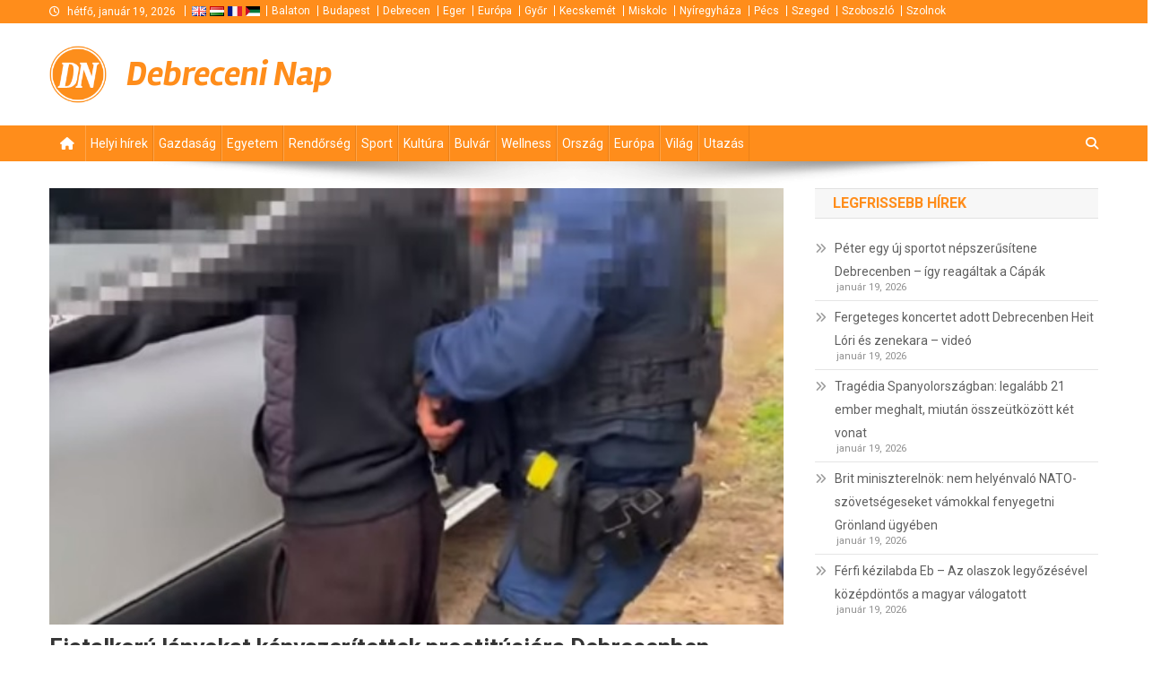

--- FILE ---
content_type: text/html; charset=UTF-8
request_url: https://debreceninap.hu/rendorseg/2023/10/02/fiatalkoru-lanyokat-kenyszeritettek-prostituciora-debrecenben-video/
body_size: 14286
content:
<!doctype html>
<html lang="hu">
<head>
<meta charset="UTF-8">
<meta name="viewport" content="width=device-width, initial-scale=1">
<link rel="profile" href="http://gmpg.org/xfn/11">

<meta name='robots' content='index, follow, max-image-preview:large, max-snippet:-1, max-video-preview:-1' />

	<!-- This site is optimized with the Yoast SEO plugin v25.2 - https://yoast.com/wordpress/plugins/seo/ -->
	<title>Fiatalkorú lányokat kényszerítettek prostitúcióra Debrecenben - videó</title>
	<link rel="canonical" href="https://debreceninap.hu/rendorseg/2023/10/02/fiatalkoru-lanyokat-kenyszeritettek-prostituciora-debrecenben-video/" />
	<meta property="og:locale" content="hu_HU" />
	<meta property="og:type" content="article" />
	<meta property="og:title" content="Fiatalkorú lányokat kényszerítettek prostitúcióra Debrecenben - videó" />
	<meta property="og:description" content="A hajdú-bihari rendőröknek olyan információ jutott a tudomására, hogy két fiatalkorú lányt prostitúcióra kényszerítenek Debrecenben. A nyomozók azonnal az ügy felderítésébe kezdtek és részletes adatgyűjtést végeztek, továbbá számos tanút is meghallgattak. A kapott információ beigazolódni látszott, egy 20 éves fiatal férfi, valamint két 19 éves társa került a látókörükbe. A nyomozás adatai szerint a lányokat [&hellip;]" />
	<meta property="og:url" content="https://debreceninap.hu/rendorseg/2023/10/02/fiatalkoru-lanyokat-kenyszeritettek-prostituciora-debrecenben-video/" />
	<meta property="og:site_name" content="Debreceni Nap" />
	<meta property="article:publisher" content="https://www.facebook.com/profile.php?id=100007307568179" />
	<meta property="article:published_time" content="2023-10-02T11:34:11+00:00" />
	<meta property="og:image" content="https://debreceninap.hu/media/36/82/38/1r4.jpg" />
	<meta property="og:image:width" content="606" />
	<meta property="og:image:height" content="360" />
	<meta property="og:image:type" content="image/jpeg" />
	<meta name="author" content="Szabolcs Szilágyi" />
	<meta name="twitter:card" content="summary_large_image" />
	<meta name="twitter:label1" content="Written by" />
	<meta name="twitter:data1" content="Szabolcs Szilágyi" />
	<meta name="twitter:label2" content="Est. reading time" />
	<meta name="twitter:data2" content="2 minutes" />
	<script type="application/ld+json" class="yoast-schema-graph">{"@context":"https://schema.org","@graph":[{"@type":"Article","@id":"https://debreceninap.hu/rendorseg/2023/10/02/fiatalkoru-lanyokat-kenyszeritettek-prostituciora-debrecenben-video/#article","isPartOf":{"@id":"https://debreceninap.hu/rendorseg/2023/10/02/fiatalkoru-lanyokat-kenyszeritettek-prostituciora-debrecenben-video/"},"author":{"name":"Szabolcs Szilágyi","@id":"https://www.kecskemetinap.hu/#/schema/person/c22f3859d1530e89e7db767e1a7d0140"},"headline":"Fiatalkorú lányokat kényszerítettek prostitúcióra Debrecenben &#8211; videó","datePublished":"2023-10-02T11:34:11+00:00","mainEntityOfPage":{"@id":"https://debreceninap.hu/rendorseg/2023/10/02/fiatalkoru-lanyokat-kenyszeritettek-prostituciora-debrecenben-video/"},"wordCount":351,"commentCount":0,"publisher":{"@id":"https://www.kecskemetinap.hu/#organization"},"image":{"@id":"https://debreceninap.hu/rendorseg/2023/10/02/fiatalkoru-lanyokat-kenyszeritettek-prostituciora-debrecenben-video/#primaryimage"},"thumbnailUrl":"https://debreceninap.hu/media/36/82/38/1r4.jpg","articleSection":["Rendőrség"],"inLanguage":"hu","potentialAction":[{"@type":"CommentAction","name":"Comment","target":["https://debreceninap.hu/rendorseg/2023/10/02/fiatalkoru-lanyokat-kenyszeritettek-prostituciora-debrecenben-video/#respond"]}]},{"@type":"WebPage","@id":"https://debreceninap.hu/rendorseg/2023/10/02/fiatalkoru-lanyokat-kenyszeritettek-prostituciora-debrecenben-video/","url":"https://debreceninap.hu/rendorseg/2023/10/02/fiatalkoru-lanyokat-kenyszeritettek-prostituciora-debrecenben-video/","name":"Fiatalkorú lányokat kényszerítettek prostitúcióra Debrecenben - videó","isPartOf":{"@id":"https://www.kecskemetinap.hu/#website"},"primaryImageOfPage":{"@id":"https://debreceninap.hu/rendorseg/2023/10/02/fiatalkoru-lanyokat-kenyszeritettek-prostituciora-debrecenben-video/#primaryimage"},"image":{"@id":"https://debreceninap.hu/rendorseg/2023/10/02/fiatalkoru-lanyokat-kenyszeritettek-prostituciora-debrecenben-video/#primaryimage"},"thumbnailUrl":"https://debreceninap.hu/media/36/82/38/1r4.jpg","datePublished":"2023-10-02T11:34:11+00:00","inLanguage":"hu","potentialAction":[{"@type":"ReadAction","target":["https://debreceninap.hu/rendorseg/2023/10/02/fiatalkoru-lanyokat-kenyszeritettek-prostituciora-debrecenben-video/"]}]},{"@type":"ImageObject","inLanguage":"hu","@id":"https://debreceninap.hu/rendorseg/2023/10/02/fiatalkoru-lanyokat-kenyszeritettek-prostituciora-debrecenben-video/#primaryimage","url":"https://debreceninap.hu/media/36/82/38/1r4.jpg","contentUrl":"https://debreceninap.hu/media/36/82/38/1r4.jpg","width":606,"height":360},{"@type":"WebSite","@id":"https://www.kecskemetinap.hu/#website","url":"https://www.kecskemetinap.hu/","name":"Debreceni Nap","description":"Debreceni és hajdú-bihari hírek, történések. Albérletek, kiadó és eladó házak, lakások.","publisher":{"@id":"https://www.kecskemetinap.hu/#organization"},"potentialAction":[{"@type":"SearchAction","target":{"@type":"EntryPoint","urlTemplate":"https://www.kecskemetinap.hu/?s={search_term_string}"},"query-input":{"@type":"PropertyValueSpecification","valueRequired":true,"valueName":"search_term_string"}}],"inLanguage":"hu"},{"@type":"Organization","@id":"https://www.kecskemetinap.hu/#organization","name":"Debreceni Nap","url":"https://www.kecskemetinap.hu/","logo":{"@type":"ImageObject","inLanguage":"hu","@id":"https://www.kecskemetinap.hu/#/schema/logo/image/","url":"https://debreceninap.hu/media/logo-debrecen-hu.png","contentUrl":"https://debreceninap.hu/media/logo-debrecen-hu.png","width":106,"height":106,"caption":"Debreceni Nap"},"image":{"@id":"https://www.kecskemetinap.hu/#/schema/logo/image/"},"sameAs":["https://www.facebook.com/profile.php?id=100007307568179"]},{"@type":"Person","@id":"https://www.kecskemetinap.hu/#/schema/person/c22f3859d1530e89e7db767e1a7d0140","name":"Szabolcs Szilágyi","image":{"@type":"ImageObject","inLanguage":"hu","@id":"https://www.kecskemetinap.hu/#/schema/person/image/","url":"https://secure.gravatar.com/avatar/cb51f74f73883901a4aac617841fcab5?s=96&d=mm&r=g","contentUrl":"https://secure.gravatar.com/avatar/cb51f74f73883901a4aac617841fcab5?s=96&d=mm&r=g","caption":"Szabolcs Szilágyi"}}]}</script>
	<!-- / Yoast SEO plugin. -->


<link rel='dns-prefetch' href='//maps.googleapis.com' />
<link rel='dns-prefetch' href='//fonts.googleapis.com' />
<link rel="alternate" type="application/rss+xml" title="Debreceni Nap &raquo; hírcsatorna" href="https://debreceninap.hu/feed/" />
<link rel="alternate" type="application/rss+xml" title="Debreceni Nap &raquo; hozzászólás hírcsatorna" href="https://debreceninap.hu/comments/feed/" />
<link rel="alternate" type="application/rss+xml" title="Debreceni Nap &raquo; Fiatalkorú lányokat kényszerítettek prostitúcióra Debrecenben &#8211; videó hozzászólás hírcsatorna" href="https://debreceninap.hu/rendorseg/2023/10/02/fiatalkoru-lanyokat-kenyszeritettek-prostituciora-debrecenben-video/feed/" />
<script type="text/javascript">
/* <![CDATA[ */
window._wpemojiSettings = {"baseUrl":"https:\/\/s.w.org\/images\/core\/emoji\/15.0.3\/72x72\/","ext":".png","svgUrl":"https:\/\/s.w.org\/images\/core\/emoji\/15.0.3\/svg\/","svgExt":".svg","source":{"concatemoji":"https:\/\/debreceninap.hu\/wp-includes\/js\/wp-emoji-release.min.js?ver=6.6.4"}};
/*! This file is auto-generated */
!function(i,n){var o,s,e;function c(e){try{var t={supportTests:e,timestamp:(new Date).valueOf()};sessionStorage.setItem(o,JSON.stringify(t))}catch(e){}}function p(e,t,n){e.clearRect(0,0,e.canvas.width,e.canvas.height),e.fillText(t,0,0);var t=new Uint32Array(e.getImageData(0,0,e.canvas.width,e.canvas.height).data),r=(e.clearRect(0,0,e.canvas.width,e.canvas.height),e.fillText(n,0,0),new Uint32Array(e.getImageData(0,0,e.canvas.width,e.canvas.height).data));return t.every(function(e,t){return e===r[t]})}function u(e,t,n){switch(t){case"flag":return n(e,"\ud83c\udff3\ufe0f\u200d\u26a7\ufe0f","\ud83c\udff3\ufe0f\u200b\u26a7\ufe0f")?!1:!n(e,"\ud83c\uddfa\ud83c\uddf3","\ud83c\uddfa\u200b\ud83c\uddf3")&&!n(e,"\ud83c\udff4\udb40\udc67\udb40\udc62\udb40\udc65\udb40\udc6e\udb40\udc67\udb40\udc7f","\ud83c\udff4\u200b\udb40\udc67\u200b\udb40\udc62\u200b\udb40\udc65\u200b\udb40\udc6e\u200b\udb40\udc67\u200b\udb40\udc7f");case"emoji":return!n(e,"\ud83d\udc26\u200d\u2b1b","\ud83d\udc26\u200b\u2b1b")}return!1}function f(e,t,n){var r="undefined"!=typeof WorkerGlobalScope&&self instanceof WorkerGlobalScope?new OffscreenCanvas(300,150):i.createElement("canvas"),a=r.getContext("2d",{willReadFrequently:!0}),o=(a.textBaseline="top",a.font="600 32px Arial",{});return e.forEach(function(e){o[e]=t(a,e,n)}),o}function t(e){var t=i.createElement("script");t.src=e,t.defer=!0,i.head.appendChild(t)}"undefined"!=typeof Promise&&(o="wpEmojiSettingsSupports",s=["flag","emoji"],n.supports={everything:!0,everythingExceptFlag:!0},e=new Promise(function(e){i.addEventListener("DOMContentLoaded",e,{once:!0})}),new Promise(function(t){var n=function(){try{var e=JSON.parse(sessionStorage.getItem(o));if("object"==typeof e&&"number"==typeof e.timestamp&&(new Date).valueOf()<e.timestamp+604800&&"object"==typeof e.supportTests)return e.supportTests}catch(e){}return null}();if(!n){if("undefined"!=typeof Worker&&"undefined"!=typeof OffscreenCanvas&&"undefined"!=typeof URL&&URL.createObjectURL&&"undefined"!=typeof Blob)try{var e="postMessage("+f.toString()+"("+[JSON.stringify(s),u.toString(),p.toString()].join(",")+"));",r=new Blob([e],{type:"text/javascript"}),a=new Worker(URL.createObjectURL(r),{name:"wpTestEmojiSupports"});return void(a.onmessage=function(e){c(n=e.data),a.terminate(),t(n)})}catch(e){}c(n=f(s,u,p))}t(n)}).then(function(e){for(var t in e)n.supports[t]=e[t],n.supports.everything=n.supports.everything&&n.supports[t],"flag"!==t&&(n.supports.everythingExceptFlag=n.supports.everythingExceptFlag&&n.supports[t]);n.supports.everythingExceptFlag=n.supports.everythingExceptFlag&&!n.supports.flag,n.DOMReady=!1,n.readyCallback=function(){n.DOMReady=!0}}).then(function(){return e}).then(function(){var e;n.supports.everything||(n.readyCallback(),(e=n.source||{}).concatemoji?t(e.concatemoji):e.wpemoji&&e.twemoji&&(t(e.twemoji),t(e.wpemoji)))}))}((window,document),window._wpemojiSettings);
/* ]]> */
</script>
<style id='wp-emoji-styles-inline-css' type='text/css'>

	img.wp-smiley, img.emoji {
		display: inline !important;
		border: none !important;
		box-shadow: none !important;
		height: 1em !important;
		width: 1em !important;
		margin: 0 0.07em !important;
		vertical-align: -0.1em !important;
		background: none !important;
		padding: 0 !important;
	}
</style>
<link rel='stylesheet' id='wp-block-library-css' href='https://debreceninap.hu/wp-includes/css/dist/block-library/style.min.css?ver=6.6.4' type='text/css' media='all' />
<style id='classic-theme-styles-inline-css' type='text/css'>
/*! This file is auto-generated */
.wp-block-button__link{color:#fff;background-color:#32373c;border-radius:9999px;box-shadow:none;text-decoration:none;padding:calc(.667em + 2px) calc(1.333em + 2px);font-size:1.125em}.wp-block-file__button{background:#32373c;color:#fff;text-decoration:none}
</style>
<style id='global-styles-inline-css' type='text/css'>
:root{--wp--preset--aspect-ratio--square: 1;--wp--preset--aspect-ratio--4-3: 4/3;--wp--preset--aspect-ratio--3-4: 3/4;--wp--preset--aspect-ratio--3-2: 3/2;--wp--preset--aspect-ratio--2-3: 2/3;--wp--preset--aspect-ratio--16-9: 16/9;--wp--preset--aspect-ratio--9-16: 9/16;--wp--preset--color--black: #000000;--wp--preset--color--cyan-bluish-gray: #abb8c3;--wp--preset--color--white: #ffffff;--wp--preset--color--pale-pink: #f78da7;--wp--preset--color--vivid-red: #cf2e2e;--wp--preset--color--luminous-vivid-orange: #ff6900;--wp--preset--color--luminous-vivid-amber: #fcb900;--wp--preset--color--light-green-cyan: #7bdcb5;--wp--preset--color--vivid-green-cyan: #00d084;--wp--preset--color--pale-cyan-blue: #8ed1fc;--wp--preset--color--vivid-cyan-blue: #0693e3;--wp--preset--color--vivid-purple: #9b51e0;--wp--preset--gradient--vivid-cyan-blue-to-vivid-purple: linear-gradient(135deg,rgba(6,147,227,1) 0%,rgb(155,81,224) 100%);--wp--preset--gradient--light-green-cyan-to-vivid-green-cyan: linear-gradient(135deg,rgb(122,220,180) 0%,rgb(0,208,130) 100%);--wp--preset--gradient--luminous-vivid-amber-to-luminous-vivid-orange: linear-gradient(135deg,rgba(252,185,0,1) 0%,rgba(255,105,0,1) 100%);--wp--preset--gradient--luminous-vivid-orange-to-vivid-red: linear-gradient(135deg,rgba(255,105,0,1) 0%,rgb(207,46,46) 100%);--wp--preset--gradient--very-light-gray-to-cyan-bluish-gray: linear-gradient(135deg,rgb(238,238,238) 0%,rgb(169,184,195) 100%);--wp--preset--gradient--cool-to-warm-spectrum: linear-gradient(135deg,rgb(74,234,220) 0%,rgb(151,120,209) 20%,rgb(207,42,186) 40%,rgb(238,44,130) 60%,rgb(251,105,98) 80%,rgb(254,248,76) 100%);--wp--preset--gradient--blush-light-purple: linear-gradient(135deg,rgb(255,206,236) 0%,rgb(152,150,240) 100%);--wp--preset--gradient--blush-bordeaux: linear-gradient(135deg,rgb(254,205,165) 0%,rgb(254,45,45) 50%,rgb(107,0,62) 100%);--wp--preset--gradient--luminous-dusk: linear-gradient(135deg,rgb(255,203,112) 0%,rgb(199,81,192) 50%,rgb(65,88,208) 100%);--wp--preset--gradient--pale-ocean: linear-gradient(135deg,rgb(255,245,203) 0%,rgb(182,227,212) 50%,rgb(51,167,181) 100%);--wp--preset--gradient--electric-grass: linear-gradient(135deg,rgb(202,248,128) 0%,rgb(113,206,126) 100%);--wp--preset--gradient--midnight: linear-gradient(135deg,rgb(2,3,129) 0%,rgb(40,116,252) 100%);--wp--preset--font-size--small: 13px;--wp--preset--font-size--medium: 20px;--wp--preset--font-size--large: 36px;--wp--preset--font-size--x-large: 42px;--wp--preset--spacing--20: 0.44rem;--wp--preset--spacing--30: 0.67rem;--wp--preset--spacing--40: 1rem;--wp--preset--spacing--50: 1.5rem;--wp--preset--spacing--60: 2.25rem;--wp--preset--spacing--70: 3.38rem;--wp--preset--spacing--80: 5.06rem;--wp--preset--shadow--natural: 6px 6px 9px rgba(0, 0, 0, 0.2);--wp--preset--shadow--deep: 12px 12px 50px rgba(0, 0, 0, 0.4);--wp--preset--shadow--sharp: 6px 6px 0px rgba(0, 0, 0, 0.2);--wp--preset--shadow--outlined: 6px 6px 0px -3px rgba(255, 255, 255, 1), 6px 6px rgba(0, 0, 0, 1);--wp--preset--shadow--crisp: 6px 6px 0px rgba(0, 0, 0, 1);}:where(.is-layout-flex){gap: 0.5em;}:where(.is-layout-grid){gap: 0.5em;}body .is-layout-flex{display: flex;}.is-layout-flex{flex-wrap: wrap;align-items: center;}.is-layout-flex > :is(*, div){margin: 0;}body .is-layout-grid{display: grid;}.is-layout-grid > :is(*, div){margin: 0;}:where(.wp-block-columns.is-layout-flex){gap: 2em;}:where(.wp-block-columns.is-layout-grid){gap: 2em;}:where(.wp-block-post-template.is-layout-flex){gap: 1.25em;}:where(.wp-block-post-template.is-layout-grid){gap: 1.25em;}.has-black-color{color: var(--wp--preset--color--black) !important;}.has-cyan-bluish-gray-color{color: var(--wp--preset--color--cyan-bluish-gray) !important;}.has-white-color{color: var(--wp--preset--color--white) !important;}.has-pale-pink-color{color: var(--wp--preset--color--pale-pink) !important;}.has-vivid-red-color{color: var(--wp--preset--color--vivid-red) !important;}.has-luminous-vivid-orange-color{color: var(--wp--preset--color--luminous-vivid-orange) !important;}.has-luminous-vivid-amber-color{color: var(--wp--preset--color--luminous-vivid-amber) !important;}.has-light-green-cyan-color{color: var(--wp--preset--color--light-green-cyan) !important;}.has-vivid-green-cyan-color{color: var(--wp--preset--color--vivid-green-cyan) !important;}.has-pale-cyan-blue-color{color: var(--wp--preset--color--pale-cyan-blue) !important;}.has-vivid-cyan-blue-color{color: var(--wp--preset--color--vivid-cyan-blue) !important;}.has-vivid-purple-color{color: var(--wp--preset--color--vivid-purple) !important;}.has-black-background-color{background-color: var(--wp--preset--color--black) !important;}.has-cyan-bluish-gray-background-color{background-color: var(--wp--preset--color--cyan-bluish-gray) !important;}.has-white-background-color{background-color: var(--wp--preset--color--white) !important;}.has-pale-pink-background-color{background-color: var(--wp--preset--color--pale-pink) !important;}.has-vivid-red-background-color{background-color: var(--wp--preset--color--vivid-red) !important;}.has-luminous-vivid-orange-background-color{background-color: var(--wp--preset--color--luminous-vivid-orange) !important;}.has-luminous-vivid-amber-background-color{background-color: var(--wp--preset--color--luminous-vivid-amber) !important;}.has-light-green-cyan-background-color{background-color: var(--wp--preset--color--light-green-cyan) !important;}.has-vivid-green-cyan-background-color{background-color: var(--wp--preset--color--vivid-green-cyan) !important;}.has-pale-cyan-blue-background-color{background-color: var(--wp--preset--color--pale-cyan-blue) !important;}.has-vivid-cyan-blue-background-color{background-color: var(--wp--preset--color--vivid-cyan-blue) !important;}.has-vivid-purple-background-color{background-color: var(--wp--preset--color--vivid-purple) !important;}.has-black-border-color{border-color: var(--wp--preset--color--black) !important;}.has-cyan-bluish-gray-border-color{border-color: var(--wp--preset--color--cyan-bluish-gray) !important;}.has-white-border-color{border-color: var(--wp--preset--color--white) !important;}.has-pale-pink-border-color{border-color: var(--wp--preset--color--pale-pink) !important;}.has-vivid-red-border-color{border-color: var(--wp--preset--color--vivid-red) !important;}.has-luminous-vivid-orange-border-color{border-color: var(--wp--preset--color--luminous-vivid-orange) !important;}.has-luminous-vivid-amber-border-color{border-color: var(--wp--preset--color--luminous-vivid-amber) !important;}.has-light-green-cyan-border-color{border-color: var(--wp--preset--color--light-green-cyan) !important;}.has-vivid-green-cyan-border-color{border-color: var(--wp--preset--color--vivid-green-cyan) !important;}.has-pale-cyan-blue-border-color{border-color: var(--wp--preset--color--pale-cyan-blue) !important;}.has-vivid-cyan-blue-border-color{border-color: var(--wp--preset--color--vivid-cyan-blue) !important;}.has-vivid-purple-border-color{border-color: var(--wp--preset--color--vivid-purple) !important;}.has-vivid-cyan-blue-to-vivid-purple-gradient-background{background: var(--wp--preset--gradient--vivid-cyan-blue-to-vivid-purple) !important;}.has-light-green-cyan-to-vivid-green-cyan-gradient-background{background: var(--wp--preset--gradient--light-green-cyan-to-vivid-green-cyan) !important;}.has-luminous-vivid-amber-to-luminous-vivid-orange-gradient-background{background: var(--wp--preset--gradient--luminous-vivid-amber-to-luminous-vivid-orange) !important;}.has-luminous-vivid-orange-to-vivid-red-gradient-background{background: var(--wp--preset--gradient--luminous-vivid-orange-to-vivid-red) !important;}.has-very-light-gray-to-cyan-bluish-gray-gradient-background{background: var(--wp--preset--gradient--very-light-gray-to-cyan-bluish-gray) !important;}.has-cool-to-warm-spectrum-gradient-background{background: var(--wp--preset--gradient--cool-to-warm-spectrum) !important;}.has-blush-light-purple-gradient-background{background: var(--wp--preset--gradient--blush-light-purple) !important;}.has-blush-bordeaux-gradient-background{background: var(--wp--preset--gradient--blush-bordeaux) !important;}.has-luminous-dusk-gradient-background{background: var(--wp--preset--gradient--luminous-dusk) !important;}.has-pale-ocean-gradient-background{background: var(--wp--preset--gradient--pale-ocean) !important;}.has-electric-grass-gradient-background{background: var(--wp--preset--gradient--electric-grass) !important;}.has-midnight-gradient-background{background: var(--wp--preset--gradient--midnight) !important;}.has-small-font-size{font-size: var(--wp--preset--font-size--small) !important;}.has-medium-font-size{font-size: var(--wp--preset--font-size--medium) !important;}.has-large-font-size{font-size: var(--wp--preset--font-size--large) !important;}.has-x-large-font-size{font-size: var(--wp--preset--font-size--x-large) !important;}
:where(.wp-block-post-template.is-layout-flex){gap: 1.25em;}:where(.wp-block-post-template.is-layout-grid){gap: 1.25em;}
:where(.wp-block-columns.is-layout-flex){gap: 2em;}:where(.wp-block-columns.is-layout-grid){gap: 2em;}
:root :where(.wp-block-pullquote){font-size: 1.5em;line-height: 1.6;}
</style>
<link rel='stylesheet' id='wp-polls-css' href='/wp-content/plugins/wp-polls/polls-css.css?ver=2.77.3' type='text/css' media='all' />
<style id='wp-polls-inline-css' type='text/css'>
.wp-polls .pollbar {
	margin: 1px;
	font-size: 13px;
	line-height: 15px;
	height: 15px;
	background: #FF8D1B;
	border: 1px solid #c8c8c8;
}

</style>
<link rel='stylesheet' id='default-css' href='/wp-content/themes/news-portal/style.css?ver=6.6.4' type='text/css' media='all' />
<link rel='stylesheet' id='jquery-fancybox-css' href='/wp-content/themes/sun-nap/assets/js/fancybox/jquery.fancybox.min.css?ver=6.6.4' type='text/css' media='all' />
<link rel='stylesheet' id='news-portal-fonts-css' href='https://fonts.googleapis.com/css?family=Roboto+Condensed%3A300italic%2C400italic%2C700italic%2C400%2C300%2C700%7CRoboto%3A300%2C400%2C400i%2C500%2C700%7CTitillium+Web%3A400%2C600%2C700%2C300&#038;subset=latin%2Clatin-ext' type='text/css' media='all' />
<link rel='stylesheet' id='news-portal-font-awesome-css' href='/wp-content/themes/news-portal/assets/library/font-awesome/css/all.min.css?ver=6.5.1' type='text/css' media='all' />
<link rel='stylesheet' id='lightslider-style-css' href='/wp-content/themes/news-portal/assets/library/lightslider/css/lightslider.min.css?ver=1.1.6' type='text/css' media='all' />
<link rel='stylesheet' id='news-portal-style-css' href='/wp-content/themes/sun-nap/style.css?ver=1.0.0' type='text/css' media='all' />
<link rel='stylesheet' id='news-portal-preloader-style-css' href='/wp-content/themes/news-portal/assets/css/np-preloader.css?ver=1.0.0' type='text/css' media='all' />
<link rel='stylesheet' id='news-portal-responsive-style-css' href='/wp-content/themes/news-portal/assets/css/np-responsive.css?ver=1.0.0' type='text/css' media='all' />
<script type="text/javascript" src="https://debreceninap.hu/wp-includes/js/jquery/jquery.min.js?ver=3.7.1" id="jquery-core-js"></script>
<script type="text/javascript" src="https://debreceninap.hu/wp-includes/js/jquery/jquery-migrate.min.js?ver=3.4.1" id="jquery-migrate-js"></script>
<script type="text/javascript" src="https://maps.googleapis.com/maps/api/js?key=AIzaSyAazDIFHQxkOUbXL2ix7DpY6IaX6Oz34TA&amp;libraries=places,geometry&amp;language=hu" id="googlemaps-js"></script>
<script type="text/javascript" src="/wp-content/themes/sun-nap/assets/js/fancybox/jquery.fancybox.min.js?ver=6.6.4" id="jquery-fancybox-js"></script>
<script type="text/javascript" src="/wp-content/themes/sun-nap/assets/js/jquery.validate.min.js?ver=6.6.4" id="jquery-validate-js"></script>
<link rel="https://api.w.org/" href="https://debreceninap.hu/wp-json/" /><link rel="alternate" title="JSON" type="application/json" href="https://debreceninap.hu/wp-json/wp/v2/posts/368236" /><link rel="EditURI" type="application/rsd+xml" title="RSD" href="https://debreceninap.hu/xmlrpc.php?rsd" />
<meta name="generator" content="WordPress 6.6.4" />
<link rel='shortlink' href='https://debreceninap.hu/?p=368236' />
<link rel="alternate" title="oEmbed (JSON)" type="application/json+oembed" href="https://debreceninap.hu/wp-json/oembed/1.0/embed?url=https%3A%2F%2Fdebreceninap.hu%2Frendorseg%2F2023%2F10%2F02%2Ffiatalkoru-lanyokat-kenyszeritettek-prostituciora-debrecenben-video%2F" />
<link rel="alternate" title="oEmbed (XML)" type="text/xml+oembed" href="https://debreceninap.hu/wp-json/oembed/1.0/embed?url=https%3A%2F%2Fdebreceninap.hu%2Frendorseg%2F2023%2F10%2F02%2Ffiatalkoru-lanyokat-kenyszeritettek-prostituciora-debrecenben-video%2F&#038;format=xml" />

		<!-- GA Google Analytics @ https://m0n.co/ga -->
		<script async src="https://www.googletagmanager.com/gtag/js?id=G-9QNCGRZJPQ"></script>
		<script>
			window.dataLayer = window.dataLayer || [];
			function gtag(){dataLayer.push(arguments);}
			gtag('js', new Date());
			gtag('config', 'G-9QNCGRZJPQ');
		</script>

	    <link rel="shortcut icon" href="/wp-content/themes/sun-nap/assets/images/branding/favicon-debrecen-hu.png" />
    <script type="text/javascript" src="https://debreceninap.hu/wp-includes/js/tw-sack.min.js?ver=1.6.1" id="sack-js"></script>
<link rel="icon" href="https://debreceninap.hu/media/logo-debrecen-hu-300x300.png" sizes="32x32" />
<link rel="icon" href="https://debreceninap.hu/media/logo-debrecen-hu-300x300.png" sizes="192x192" />
<link rel="apple-touch-icon" href="https://debreceninap.hu/media/logo-debrecen-hu-300x300.png" />
<meta name="msapplication-TileImage" content="https://debreceninap.hu/media/logo-debrecen-hu-300x300.png" />
<!--News Portal CSS -->
<style type="text/css">
.category-button.np-cat-16 a{background:#00a9e0}.category-button.np-cat-16 a:hover{background:#0077ae}.np-block-title .np-cat-16{color:#00a9e0}.category-button.np-cat-5 a{background:#136b00}.category-button.np-cat-5 a:hover{background:#003900}.np-block-title .np-cat-5{color:#136b00}.category-button.np-cat-13 a{background:#00a9e0}.category-button.np-cat-13 a:hover{background:#0077ae}.np-block-title .np-cat-13{color:#00a9e0}.category-button.np-cat-8 a{background:#eded07}.category-button.np-cat-8 a:hover{background:#bbbb00}.np-block-title .np-cat-8{color:#eded07}.category-button.np-cat-4 a{background:#00a9e0}.category-button.np-cat-4 a:hover{background:#0077ae}.np-block-title .np-cat-4{color:#00a9e0}.category-button.np-cat-3 a{background:#00a9e0}.category-button.np-cat-3 a:hover{background:#0077ae}.np-block-title .np-cat-3{color:#00a9e0}.category-button.np-cat-10 a{background:#00a9e0}.category-button.np-cat-10 a:hover{background:#0077ae}.np-block-title .np-cat-10{color:#00a9e0}.category-button.np-cat-12 a{background:#00a9e0}.category-button.np-cat-12 a:hover{background:#0077ae}.np-block-title .np-cat-12{color:#00a9e0}.category-button.np-cat-9 a{background:#00a9e0}.category-button.np-cat-9 a:hover{background:#0077ae}.np-block-title .np-cat-9{color:#00a9e0}.category-button.np-cat-6 a{background:#00a9e0}.category-button.np-cat-6 a:hover{background:#0077ae}.np-block-title .np-cat-6{color:#00a9e0}.category-button.np-cat-7 a{background:#3e4c00}.category-button.np-cat-7 a:hover{background:#0c1a00}.np-block-title .np-cat-7{color:#3e4c00}.category-button.np-cat-1 a{background:#00a9e0}.category-button.np-cat-1 a:hover{background:#0077ae}.np-block-title .np-cat-1{color:#00a9e0}.category-button.np-cat-17 a{background:#00a9e0}.category-button.np-cat-17 a:hover{background:#0077ae}.np-block-title .np-cat-17{color:#00a9e0}.category-button.np-cat-15 a{background:#00a9e0}.category-button.np-cat-15 a:hover{background:#0077ae}.np-block-title .np-cat-15{color:#00a9e0}.category-button.np-cat-14 a{background:#00a9e0}.category-button.np-cat-14 a:hover{background:#0077ae}.np-block-title .np-cat-14{color:#00a9e0}.category-button.np-cat-11 a{background:#00a9e0}.category-button.np-cat-11 a:hover{background:#0077ae}.np-block-title .np-cat-11{color:#00a9e0}.navigation .nav-links a,.bttn,button,input[type='button'],input[type='reset'],input[type='submit'],.navigation .nav-links a:hover,.bttn:hover,button,input[type='button']:hover,input[type='reset']:hover,input[type='submit']:hover,.widget_search .search-submit,.edit-link .post-edit-link,.reply .comment-reply-link,.np-top-header-wrap,.np-header-menu-wrapper,#site-navigation ul.sub-menu,#site-navigation ul.children,.np-header-menu-wrapper::before,.np-header-menu-wrapper::after,.np-header-search-wrapper .search-form-main .search-submit,.news_portal_slider .lSAction > a:hover,.news_portal_default_tabbed ul.widget-tabs li,.np-full-width-title-nav-wrap .carousel-nav-action .carousel-controls:hover,.news_portal_social_media .social-link a,.np-archive-more .np-button:hover,.error404 .page-title,#np-scrollup,.news_portal_featured_slider .slider-posts .lSAction > a:hover,div.wpforms-container-full .wpforms-form input[type='submit'],div.wpforms-container-full .wpforms-form button[type='submit'],div.wpforms-container-full .wpforms-form .wpforms-page-button,div.wpforms-container-full .wpforms-form input[type='submit']:hover,div.wpforms-container-full .wpforms-form button[type='submit']:hover,div.wpforms-container-full .wpforms-form .wpforms-page-button:hover,.widget.widget_tag_cloud a:hover{background:#FF8D1B}
.home .np-home-icon a,.np-home-icon a:hover,#site-navigation ul li:hover > a,#site-navigation ul li.current-menu-item > a,#site-navigation ul li.current_page_item > a,#site-navigation ul li.current-menu-ancestor > a,#site-navigation ul li.focus > a,.news_portal_default_tabbed ul.widget-tabs li.ui-tabs-active,.news_portal_default_tabbed ul.widget-tabs li:hover,.menu-toggle:hover,.menu-toggle:focus{background:#cd5b00}
.np-header-menu-block-wrap::before,.np-header-menu-block-wrap::after{border-right-color:#cd5b00}
a,a:hover,a:focus,a:active,.widget a:hover,.widget a:hover::before,.widget li:hover::before,.entry-footer a:hover,.comment-author .fn .url:hover,#cancel-comment-reply-link,#cancel-comment-reply-link:before,.logged-in-as a,.np-slide-content-wrap .post-title a:hover,#top-footer .widget a:hover,#top-footer .widget a:hover:before,#top-footer .widget li:hover:before,.news_portal_featured_posts .np-single-post .np-post-content .np-post-title a:hover,.news_portal_fullwidth_posts .np-single-post .np-post-title a:hover,.news_portal_block_posts .layout3 .np-primary-block-wrap .np-single-post .np-post-title a:hover,.news_portal_featured_posts .layout2 .np-single-post-wrap .np-post-content .np-post-title a:hover,.np-block-title,.widget-title,.page-header .page-title,.np-related-title,.np-post-meta span:hover,.np-post-meta span a:hover,.news_portal_featured_posts .layout2 .np-single-post-wrap .np-post-content .np-post-meta span:hover,.news_portal_featured_posts .layout2 .np-single-post-wrap .np-post-content .np-post-meta span a:hover,.np-post-title.small-size a:hover,#footer-navigation ul li a:hover,.entry-title a:hover,.entry-meta span a:hover,.entry-meta span:hover,.np-post-meta span:hover,.np-post-meta span a:hover,.news_portal_featured_posts .np-single-post-wrap .np-post-content .np-post-meta span:hover,.news_portal_featured_posts .np-single-post-wrap .np-post-content .np-post-meta span a:hover,.news_portal_featured_slider .featured-posts .np-single-post .np-post-content .np-post-title a:hover{color:#FF8D1B}
.navigation .nav-links a,.bttn,button,input[type='button'],input[type='reset'],input[type='submit'],.widget_search .search-submit,.np-archive-more .np-button:hover,.widget.widget_tag_cloud a:hover{border-color:#FF8D1B}
.comment-list .comment-body,.np-header-search-wrapper .search-form-main{border-top-color:#FF8D1B}
.np-header-search-wrapper .search-form-main:before{border-bottom-color:#FF8D1B}
@media (max-width:768px){#site-navigation,.main-small-navigation li.current-menu-item > .sub-toggle i{background:#FF8D1B !important}}
.news-portal-wave .np-rect,.news-portal-three-bounce .np-child,.news-portal-folding-cube .np-cube:before{background-color:#FF8D1B}
.site-title a,.site-description{color:#FF8D1B}
</style></head>

<body class="post-template-default single single-post postid-368236 single-format-standard wp-custom-logo group-blog fullwidth_layout">


<div id="page" class="site">

	<a class="skip-link screen-reader-text" href="#content">Skip to content</a>

	<div class="np-top-header-wrap"><div class="mt-container">		<div class="np-top-left-section-wrapper">
			<div class="date-section">hétfő, január 19, 2026</div>
							<nav id="top-navigation" class="top-navigation" role="navigation">
					<div id="top-languages"><span><a href="https://debrecensun.hu"><img src="/wp-content/themes/sun-nap/assets/images/en.png"/></a></span><span><a href="https://debreceninap.hu"><img src="/wp-content/themes/sun-nap/assets/images/hu.png"/></a></span><span><a href="https://lesoleildedebrecen.hu"><img src="/wp-content/themes/sun-nap/assets/images/fr.png"/></a></span><span><a href="https://shamsdebrecen.hu"><img src="/wp-content/themes/sun-nap/assets/images/ar.png"/></a></span></div><div id="top-sites" class="menu">
                <ul>	<li class="cat-item cat-item-1500"><a href="https://balatoninap.eu">Balaton</a>
</li>
	<li class="cat-item cat-item-1900"><a href="https://pestinap.hu">Budapest</a>
</li>
	<li class="cat-item cat-item-1000"><a href="https://debreceninap.hu">Debrecen</a>
</li>
	<li class="cat-item cat-item-1300"><a href="https://egrinap.hu">Eger</a>
</li>
	<li class="cat-item cat-item-2200"><a href="https://europainap.hu">Európa</a>
</li>
	<li class="cat-item cat-item-1400"><a href="https://gynap.hu">Győr</a>
</li>
	<li class="cat-item cat-item-1800"><a href="https://kecskemetinap.hu">Kecskemét</a>
</li>
	<li class="cat-item cat-item-1200"><a href="https://miskolcinap.hu">Miskolc</a>
</li>
	<li class="cat-item cat-item-2000"><a href="https://szabolcsinap.hu">Nyíregyháza</a>
</li>
	<li class="cat-item cat-item-1600"><a href="https://pecsinap.hu">Pécs</a>
</li>
	<li class="cat-item cat-item-1700"><a href="https://szegedinap.hu">Szeged</a>
</li>
	<li class="cat-item cat-item-1100"><a href="https://szoboszloinap.hu">Szoboszló</a>
</li>
	<li class="cat-item cat-item-2100"><a href="https://szolnokinap.hu">Szolnok</a>
</li>
</ul>
            </div>				</nav><!-- #site-navigation -->
					</div><!-- .np-top-left-section-wrapper -->
		<div class="np-top-right-section-wrapper">
					</div><!-- .np-top-right-section-wrapper -->
</div><!-- .mt-container --></div><!-- .np-top-header-wrap --><header id="masthead" class="site-header" role="banner"><div class="np-logo-section-wrapper"><div class="mt-container">		<div class="site-branding">

			<div class="site-logo"><a href="https://debreceninap.hu/" rel="home"> <img border="0" src="/wp-content/themes/sun-nap/assets/images/branding/logo-debrecen-hu.png"> </a></div>
							<p class="site-title"><a href="https://debreceninap.hu/" rel="home">Debreceni Nap</a></p>
							<p class="site-description">Debreceni és hajdú-bihari hírek, történések. Albérletek, kiadó és eladó házak, lakások.</p>
						
		</div><!-- .site-branding -->
		<div class="np-header-ads-area">
			<section id="adsensewidget-10" class="widget sn_adsense">            <div class="adsense-wrapper">
                <script async src="//pagead2.googlesyndication.com/pagead/js/adsbygoogle.js"></script>
                <!-- header -->
                <ins class="adsbygoogle"
                     style="display:inline-block;width:480px;height:60px"
                     data-ad-client="ca-pub-6456774142154214"
                     data-ad-slot="9653631263"></ins>
                <script>
                    (adsbygoogle = window.adsbygoogle || []).push({});
                </script>
            </div>
            </section>		</div><!-- .np-header-ads-area -->
</div><!-- .mt-container --></div><!-- .np-logo-section-wrapper -->		<div id="np-menu-wrap" class="np-header-menu-wrapper">
			<div class="np-header-menu-block-wrap">
				<div class="mt-container">
												<div class="np-home-icon">
								<a href="https://debreceninap.hu/" rel="home"> <i class="fa fa-home"> </i> </a>
							</div><!-- .np-home-icon -->
										<div class="mt-header-menu-wrap">
						<a href="javascript:void(0)" class="menu-toggle hide"><i class="fa fa-navicon"> </i> </a>
						<nav id="site-navigation" class="main-navigation" role="navigation">
							<div id="primary-menu" class="menu"><ul>	<li class="cat-item cat-item-3"><a href="https://debreceninap.hu/./helyi/">Helyi hírek</a>
</li>
	<li class="cat-item cat-item-4"><a href="https://debreceninap.hu/./gazdasag/">Gazdaság</a>
</li>
	<li class="cat-item cat-item-5"><a href="https://debreceninap.hu/./egyetem/">Egyetem</a>
</li>
	<li class="cat-item cat-item-6"><a href="https://debreceninap.hu/./rendorseg/">Rendőrség</a>
</li>
	<li class="cat-item cat-item-7"><a href="https://debreceninap.hu/./sport/">Sport</a>
</li>
	<li class="cat-item cat-item-10"><a href="https://debreceninap.hu/./kultura/">Kultúra</a>
</li>
	<li class="cat-item cat-item-16"><a href="https://debreceninap.hu/./bulvar/">Bulvár</a>
</li>
	<li class="cat-item cat-item-11"><a href="https://debreceninap.hu/./wellness/">Wellness</a>
</li>
	<li class="cat-item cat-item-12"><a href="https://debreceninap.hu/./orszag/">Ország</a>
</li>
	<li class="cat-item cat-item-13"><a href="https://debreceninap.hu/./europa/">Európa</a>
</li>
	<li class="cat-item cat-item-14"><a href="https://debreceninap.hu/./vilag/">Világ</a>
</li>
	<li class="cat-item cat-item-17"><a href="https://debreceninap.hu/./utazas/">Utazás</a>
</li>
</ul></div>						</nav><!-- #site-navigation -->
					</div><!-- .mt-header-menu-wrap -->
											<div class="np-header-search-wrapper">                    
			                <span class="search-main"><a href="javascript:void(0)"><i class="fa fa-search"></i></a></span>
			                <div class="search-form-main np-clearfix">
				                <form role="search" method="get" class="search-form" action="https://debreceninap.hu/">
				<label>
					<span class="screen-reader-text">Keresés:</span>
					<input type="search" class="search-field" placeholder="Keresés &hellip;" value="" name="s" />
				</label>
				<input type="submit" class="search-submit" value="Keresés" />
			</form>				            </div>
						</div><!-- .np-header-search-wrapper -->
									</div>
			</div>
		</div><!-- .np-header-menu-wrapper -->
</header><!-- .site-header -->
	<div id="content" class="site-content">
		<div class="mt-container">
	<div id="primary" class="content-area">
		<main id="main" class="site-main" role="main">

		
<article id="post-368236" class="post-368236 post type-post status-publish format-standard has-post-thumbnail hentry category-rendorseg site-debrecen site-category-debrecen-rendorseg">

	<div class="np-article-thumb">
		<img width="606" height="360" src="https://debreceninap.hu/media/36/82/38/1r4.jpg" class="attachment-full size-full wp-post-image" alt="" decoding="async" fetchpriority="high" srcset="https://debreceninap.hu/media/36/82/38/1r4.jpg 606w, https://debreceninap.hu/media/36/82/38/1r4-580x345.jpg 580w, https://debreceninap.hu/media/36/82/38/1r4-200x119.jpg 200w, https://debreceninap.hu/media/36/82/38/1r4-600x356.jpg 600w" sizes="(max-width: 606px) 100vw, 606px" />	</div><!-- .np-article-thumb -->

	<header class="entry-header">
		<h1 class="entry-title">Fiatalkorú lányokat kényszerítettek prostitúcióra Debrecenben &#8211; videó</h1>        <div class="post-cats-list">
                            <span class="category-button np-cat-6"><a href="https://debreceninap.hu/./rendorseg/">Rendőrség</a></span>
                        </div>
        		<div class="entry-meta">
			<span class="posted-on"><a href="https://debreceninap.hu/rendorseg/2023/10/02/fiatalkoru-lanyokat-kenyszeritettek-prostituciora-debrecenben-video/" rel="bookmark"><time class="entry-date published updated" datetime="2023-10-02T13:34:11+02:00">október 2, 2023</time></a></span><span class="byline"><span class="author vcard"><a class="url fn n" href="https://debreceninap.hu/author/szilagyiszabolcs/">Szabolcs Szilágyi</a></span></span><span class="comments-link"><a href="https://debreceninap.hu/rendorseg/2023/10/02/fiatalkoru-lanyokat-kenyszeritettek-prostituciora-debrecenben-video/#respond"><span class="dsq-postid" data-dsqidentifier="368236 https://debreceninap.hu/?p=368236">Szóljon hozzá<span class="screen-reader-text"> a Fiatalkorú lányokat kényszerítettek prostitúcióra Debrecenben &#8211; videó bejegyzéshez</span></span></a></span>		</div><!-- .entry-meta -->
	</header><!-- .entry-header -->

	
	<div class="entry-content">
		<div id="adswidget-9" class="widget sn-ads-widget">        <div class="ads-wrapper responsive-layout">
                    </div>
        </div><p><strong>A hajdú-bihari rendőröknek olyan információ jutott a tudomására, hogy két fiatalkorú lányt prostitúcióra kényszerítenek Debrecenben. A nyomozók azonnal az ügy felderítésébe kezdtek és részletes adatgyűjtést végeztek, továbbá számos tanút is meghallgattak. A kapott információ beigazolódni látszott, egy 20 éves fiatal férfi, valamint két 19 éves társa került a látókörükbe.</strong><span id="more-368236"></span></p>
<p>A nyomozás adatai szerint a lányokat többször is arra kényszerítették, hogy Debrecenben prostitúciós tevékenységet folytassanak. Az ellenkező sértetteket rendszeresen bántalmazták, megfenyegették, a szexuális szolgáltatásokért kapott pénzt pedig természetszerűleg vették el tőlük. Gyanú merült fel továbbá arra vonatkozólag is, hogy a 20 éves férfi megerőszakolta az egyik lányt.</p>
<p>A hajdú-bihari bűnügyesek a Cívis Közterületi Támogató Alosztály munkatársaival közösen 2022. október 26-án hajnalban fogták el a három hajdúböszörményi lakost. Gyanúsítotti kihallgatásukat követően a nyomozók bűnügyi őrizetbe vették őket és előterjesztést tettek letartóztatásuk indítványozására, amit a Debreceni Járásbíróság elrendelt.</p>
<p><iframe title="Emberkereskedelem miatt kell felelniük" width="640" height="360" src="https://www.youtube.com/embed/gxq8Ljcu9iQ?feature=oembed" frameborder="0" allow="accelerometer; autoplay; clipboard-write; encrypted-media; gyroscope; picture-in-picture; web-share" referrerpolicy="strict-origin-when-cross-origin" allowfullscreen></iframe></p>
<p>A Hajdú-Bihar Megyei Rendőr-főkapitányság Bűnügyi Osztálya mindhárom gyanúsítottal szemben emberkereskedelem bűntett elkövetésének megalapozott gyanúja miatt folytatott büntetőeljárást, a 20 éves férfinak pedig 18. életévét be nem töltött személy sérelmére elkövetett szexuális erőszak bűntett miatt is felelnie kell.</p><div id="adsensewidget-11" class="widget sn_adsense">            <div class="adsense-wrapper">
                <script async src="//pagead2.googlesyndication.com/pagead/js/adsbygoogle.js"></script>
                <!-- header -->
                <ins class="adsbygoogle"
                     style="display:inline-block;width:px;height:240px"
                     data-ad-client="ca-pub-6456774142154214"
                     data-ad-slot="7103207777"></ins>
                <script>
                    (adsbygoogle = window.adsbygoogle || []).push({});
                </script>
            </div>
            </div>
<p>A rendőrök a szükséges eljárási cselekményeket elvégezték és az iratokat megküldték az ügyészségnek.</p>	</div><!-- .entry-content -->

	<footer class="entry-footer">
			</footer><!-- .entry-footer -->
	
</article><!-- #post-368236 -->            <script type="text/javascript">
                jQuery(document).ready(function($) {
                    $().fancybox({
                        selector : '.gallery-item a'
                    });
                });
            </script>
            <div class="widget sn_facebook">        <div class="np-aside-facebook-wrapper">
                        <div class="mt-facebook-page-wrapper">
                        <div class="fb-like" data-href="https://debreceninap.hu/rendorseg/2023/10/02/fiatalkoru-lanyokat-kenyszeritettek-prostituciora-debrecenben-video/"
             data-layout="standard"
             data-action="recommend"
             data-size="small"
             data-show-faces="true"
             data-share="false">
        </div>
                    </div><!-- .mt-facebook-icons-wrapper -->
        </div><!-- .np-aside-facebook-wrapper -->
        </div>
	<nav class="navigation post-navigation" aria-label="Posts">
		<h2 class="screen-reader-text">Bejegyzés navigáció</h2>
		<div class="nav-links"><div class="nav-previous"><a href="https://debreceninap.hu/party/2023/10/02/azahriah-koncert-lesz-jovo-majusban-a-puskas-arenaban/" rel="prev">Azahriah-koncert lesz jövő májusban a Puskás Arénában</a></div><div class="nav-next"><a href="https://debreceninap.hu/party/2023/10/02/budapest-park-rekord-nezoszam-tobb-mint-690-ezer-latogato/" rel="next">Budapest Park: rekord nézőszám, több mint 690 ezer látogató</a></div></div>
	</nav>
<div id="disqus_thread"></div>
<div class="np-related-section-wrapper"><h2 class="np-related-title np-clearfix">Related Posts</h2><div class="np-related-posts-wrap np-clearfix">				<div class="np-single-post np-clearfix">
					<div class="np-post-thumb">
						<a href="https://debreceninap.hu/rendorseg/2026/01/18/egy-idos-asszony-szorult-segitsegre-gorbehazan/">
							<img width="305" height="207" src="https://debreceninap.hu/media/44/97/85/rendorok-Gorbehazan-305x207.jpg" class="attachment-news-portal-block-medium size-news-portal-block-medium wp-post-image" alt="Egy idős asszony szorult segítségre Görbeházán" decoding="async" srcset="https://debreceninap.hu/media/44/97/85/rendorok-Gorbehazan-305x207.jpg 305w, https://debreceninap.hu/media/44/97/85/rendorok-Gorbehazan-622x420.jpg 622w" sizes="(max-width: 305px) 100vw, 305px" />						</a>
					</div><!-- .np-post-thumb -->
					<div class="np-post-content">
						<h3 class="np-post-title small-size"><a href="https://debreceninap.hu/rendorseg/2026/01/18/egy-idos-asszony-szorult-segitsegre-gorbehazan/">Egy idős asszony szorult segítségre Görbeházán</a></h3>
						<div class="np-post-meta">
							<span class="posted-on"><a href="https://debreceninap.hu/rendorseg/2026/01/18/egy-idos-asszony-szorult-segitsegre-gorbehazan/" rel="bookmark"><time class="entry-date published updated" datetime="2026-01-18T08:45:19+01:00">január 18, 2026</time></a></span><span class="byline"><span class="author vcard"><a class="url fn n" href="https://debreceninap.hu/author/pataki-gabriella/">Pataki Gabriella</a></span></span>						</div>
					</div><!-- .np-post-content -->
				</div><!-- .np-single-post -->
					<div class="np-single-post np-clearfix">
					<div class="np-post-thumb">
						<a href="https://debreceninap.hu/rendorseg/2026/01/17/kozel-felmillio-forintot-lopott-el-sajat-szuleitol-egy-nyiracsadi-ferfi/">
							<img width="305" height="207" src="https://debreceninap.hu/media/44/97/23/szef-305x207.jpg" class="attachment-news-portal-block-medium size-news-portal-block-medium wp-post-image" alt="Közel félmillió forintot lopott el saját szüleitől egy nyíracsádi férfi" decoding="async" loading="lazy" srcset="https://debreceninap.hu/media/44/97/23/szef-305x207.jpg 305w, https://debreceninap.hu/media/44/97/23/szef-622x420.jpg 622w" sizes="(max-width: 305px) 100vw, 305px" />						</a>
					</div><!-- .np-post-thumb -->
					<div class="np-post-content">
						<h3 class="np-post-title small-size"><a href="https://debreceninap.hu/rendorseg/2026/01/17/kozel-felmillio-forintot-lopott-el-sajat-szuleitol-egy-nyiracsadi-ferfi/">Közel félmillió forintot lopott el saját szüleitől egy nyíracsádi férfi</a></h3>
						<div class="np-post-meta">
							<span class="posted-on"><a href="https://debreceninap.hu/rendorseg/2026/01/17/kozel-felmillio-forintot-lopott-el-sajat-szuleitol-egy-nyiracsadi-ferfi/" rel="bookmark"><time class="entry-date published updated" datetime="2026-01-17T09:39:34+01:00">január 17, 2026</time></a></span><span class="byline"><span class="author vcard"><a class="url fn n" href="https://debreceninap.hu/author/pataki-gabriella/">Pataki Gabriella</a></span></span>						</div>
					</div><!-- .np-post-content -->
				</div><!-- .np-single-post -->
					<div class="np-single-post np-clearfix">
					<div class="np-post-thumb">
						<a href="https://debreceninap.hu/rendorseg/2026/01/18/harmas-karambol-tortent-debrecen-kozeleben-2/">
							<img width="305" height="207" src="https://debreceninap.hu/media/43/14/32/szirena-rendorauto-nappal-305x207.jpg" class="attachment-news-portal-block-medium size-news-portal-block-medium wp-post-image" alt="" decoding="async" loading="lazy" srcset="https://debreceninap.hu/media/43/14/32/szirena-rendorauto-nappal-305x207.jpg 305w, https://debreceninap.hu/media/43/14/32/szirena-rendorauto-nappal-622x420.jpg 622w" sizes="(max-width: 305px) 100vw, 305px" />						</a>
					</div><!-- .np-post-thumb -->
					<div class="np-post-content">
						<h3 class="np-post-title small-size"><a href="https://debreceninap.hu/rendorseg/2026/01/18/harmas-karambol-tortent-debrecen-kozeleben-2/">Hármas karambol történt Debrecen közelében</a></h3>
						<div class="np-post-meta">
							<span class="posted-on"><a href="https://debreceninap.hu/rendorseg/2026/01/18/harmas-karambol-tortent-debrecen-kozeleben-2/" rel="bookmark"><time class="entry-date published updated" datetime="2026-01-18T14:16:13+01:00">január 18, 2026</time></a></span><span class="byline"><span class="author vcard"><a class="url fn n" href="https://debreceninap.hu/author/szilagyiszabolcs/">Szabolcs Szilágyi</a></span></span>						</div>
					</div><!-- .np-post-content -->
				</div><!-- .np-single-post -->
	</div><!-- .np-related-posts-wrap --></div><!-- .np-related-section-wrapper --><div id="custom_html-4" class="widget_text widget widget_custom_html"><div class="textwidget custom-html-widget"><a href="https://debreceninap.hu/helyi/2024/05/21/hirdessen-nalunk-megeri/" style="color:#FF0000;text-decoration:none;border:2px solid #FF0000;border-radius:4px;padding:8px 14px;font-size:30px">Hirdetési lehetőség portáljainkon!</a></div></div><div id="dorisfloridawidget-6_760534765" class="widget widget_dorisfloridawidget"><div class="similar-properties-widget"><h3 class="widget-title"><a href="https://debreceninap.hu/florida"> Floridai ingatlanok </a></h3><div class="property-list np-clearfix"></div></div></div>
		</main><!-- #main -->
	</div><!-- #primary -->


<aside id="secondary" class="widget-area" role="complementary">
	
		<section id="recent-posts-4" class="widget widget_recent_entries">
		<h4 class="widget-title">Legfrissebb Hírek</h4>
		<ul>
											<li>
					<a href="https://debreceninap.hu/helyi/2026/01/19/peter-egy-uj-sportot-nepszerusitene-debrecenben-igy-reagaltak-a-capak/">Péter egy új sportot népszerűsítene Debrecenben &#8211; így reagáltak a Cápák</a>
											<span class="post-date">január 19, 2026</span>
									</li>
											<li>
					<a href="https://debreceninap.hu/helyi/2026/01/19/fergeteges-koncertet-adott-debrecenben-heit-lori-es-zenekara-video/">Fergeteges koncertet adott Debrecenben Heit Lóri és zenekara &#8211; videó</a>
											<span class="post-date">január 19, 2026</span>
									</li>
											<li>
					<a href="https://debreceninap.hu/europa/2026/01/19/tragedia-spanyolorszagban-legalabb-21-ember-meghalt-miutan-osszeutkozott-ket-vonat/">Tragédia Spanyolországban: legalább 21 ember meghalt, miután összeütközött két vonat</a>
											<span class="post-date">január 19, 2026</span>
									</li>
											<li>
					<a href="https://debreceninap.hu/europa/2026/01/19/brit-miniszterelnok-nem-helyenvalo-nato-szovetsegeseket-vamokkal-fenyegetni-gronland-ugyeben/">Brit miniszterelnök: nem helyénvaló NATO-szövetségeseket vámokkal fenyegetni Grönland ügyében</a>
											<span class="post-date">január 19, 2026</span>
									</li>
											<li>
					<a href="https://debreceninap.hu/sport/2026/01/19/ferfi-kezilabda-eb-az-olaszok-legyozesevel-kozepdontos-a-magyar-valogatott/">Férfi kézilabda Eb &#8211; Az olaszok legyőzésével középdöntős a magyar válogatott</a>
											<span class="post-date">január 19, 2026</span>
									</li>
					</ul>

		</section></aside><!-- #secondary -->

		</div><!-- .mt-container -->
	</div><!-- #content -->

	<footer id="colophon" class="site-footer" role="contentinfo">
<div id="top-footer" class="footer-widgets-wrapper footer_column_three np-clearfix">
    <div class="mt-container">
        <div class="footer-widgets-area np-clearfix">
            <div class="np-footer-widget-wrapper np-column-wrapper np-clearfix">
                <div class="np-footer-widget wow fadeInLeft" data-wow-duration="0.5s">
                    <section id="custom_html-3" class="widget_text widget widget_custom_html"><div class="textwidget custom-html-widget"><a href="https://debreceninap.hu/impresszum/">Impresszum</a>
<a href="https://debreceninap.hu/adatkezelesi-tajekoztato/">Adatkezelési tájékoztató</a>	</div></section>                </div>
                                <div class="np-footer-widget wow fadeInLeft" data-woww-duration="1s">
                                    </div>
                                                <div class="np-footer-widget wow fadeInLeft" data-wow-duration="1.5s">
                                    </div>
                                            </div><!-- .np-footer-widget-wrapper -->
        </div><!-- .footer-widgets-area -->
    </div><!-- .mt-container -->
</div><!-- .footer-widgets-wrapper --><div class="bottom-footer np-clearfix"><div class="mt-container">    <div class="site-info">
        <ul> </ul>
    </div><!-- .site-info -->
    		<nav id="footer-navigation" class="footer-navigation" role="navigation">
					</nav><!-- #site-navigation -->
</div><!-- .mt-container --></div> <!-- bottom-footer --></footer><!-- #colophon --><div id="np-scrollup" class="animated arrow-hide"><i class="fa fa-chevron-up"></i></div></div><!-- #page -->


        <div id="fb-root"></div>
        <script>(function(d, s, id) {
                var js, fjs = d.getElementsByTagName(s)[0];
                if (d.getElementById(id)) return;
                js = d.createElement(s); js.id = id;
                js.src = 'https://connect.facebook.net/hu_HU/sdk.js#xfbml=1&version=v2.12&appId=153034158133157&autoLogAppEvents=1';
                fjs.parentNode.insertBefore(js, fjs);
            }(document, 'script', 'facebook-jssdk'));</script>
        <script type="text/javascript" id="disqus_count-js-extra">
/* <![CDATA[ */
var countVars = {"disqusShortname":"naphirek"};
/* ]]> */
</script>
<script type="text/javascript" src="/wp-content/plugins/disqus-comment-system/public/js/comment_count.js?ver=3.1.3" id="disqus_count-js"></script>
<script type="text/javascript" id="disqus_embed-js-extra">
/* <![CDATA[ */
var embedVars = {"disqusConfig":{"integration":"wordpress 3.1.3 6.6.4"},"disqusIdentifier":"368236 https:\/\/debreceninap.hu\/?p=368236","disqusShortname":"naphirek","disqusTitle":"Fiatalkor\u00fa l\u00e1nyokat k\u00e9nyszer\u00edtettek prostit\u00faci\u00f3ra Debrecenben \u2013 vide\u00f3","disqusUrl":"https:\/\/debreceninap.hu\/rendorseg\/2023\/10\/02\/fiatalkoru-lanyokat-kenyszeritettek-prostituciora-debrecenben-video\/","postId":"368236"};
/* ]]> */
</script>
<script type="text/javascript" src="/wp-content/plugins/disqus-comment-system/public/js/comment_embed.js?ver=3.1.3" id="disqus_embed-js"></script>
<script type="text/javascript" id="wp-polls-js-extra">
/* <![CDATA[ */
var pollsL10n = {"ajax_url":"https:\/\/debreceninap.hu\/wp-admin\/admin-ajax.php","text_wait":"Az utols\u00f3 k\u00e9r\u00e9sed m\u00e9g feldolgoz\u00e1s alatt van. K\u00e9rlek v\u00e1rj egy kicsit...","text_valid":"K\u00e9rlek v\u00e1lassz egy \u00e9rv\u00e9nyes v\u00e1laszt.","text_multiple":"Maxim\u00e1lisan megengedett v\u00e1laszok sz\u00e1ma:","show_loading":"1","show_fading":"1"};
/* ]]> */
</script>
<script type="text/javascript" src="/wp-content/plugins/wp-polls/polls-js.js?ver=2.77.3" id="wp-polls-js"></script>
<script type="text/javascript" src="https://debreceninap.hu/wp-includes/js/jquery/ui/core.min.js?ver=1.13.3" id="jquery-ui-core-js"></script>
<script type="text/javascript" src="https://debreceninap.hu/wp-includes/js/jquery/ui/menu.min.js?ver=1.13.3" id="jquery-ui-menu-js"></script>
<script type="text/javascript" src="https://debreceninap.hu/wp-includes/js/dist/dom-ready.min.js?ver=f77871ff7694fffea381" id="wp-dom-ready-js"></script>
<script type="text/javascript" src="https://debreceninap.hu/wp-includes/js/dist/hooks.min.js?ver=2810c76e705dd1a53b18" id="wp-hooks-js"></script>
<script type="text/javascript" src="https://debreceninap.hu/wp-includes/js/dist/i18n.min.js?ver=5e580eb46a90c2b997e6" id="wp-i18n-js"></script>
<script type="text/javascript" id="wp-i18n-js-after">
/* <![CDATA[ */
wp.i18n.setLocaleData( { 'text direction\u0004ltr': [ 'ltr' ] } );
/* ]]> */
</script>
<script type="text/javascript" src="https://debreceninap.hu/wp-includes/js/dist/a11y.min.js?ver=d90eebea464f6c09bfd5" id="wp-a11y-js"></script>
<script type="text/javascript" src="https://debreceninap.hu/wp-includes/js/jquery/ui/autocomplete.min.js?ver=1.13.3" id="jquery-ui-autocomplete-js"></script>
<script type="text/javascript" src="/wp-content/themes/news-portal/assets/js/navigation.js?ver=1.0.0" id="news-portal-navigation-js"></script>
<script type="text/javascript" src="/wp-content/themes/news-portal/assets/library/sticky/jquery.sticky.js?ver=20150416" id="jquery-sticky-js"></script>
<script type="text/javascript" src="/wp-content/themes/news-portal/assets/js/skip-link-focus-fix.js?ver=1.0.0" id="news-portal-skip-link-focus-fix-js"></script>
<script type="text/javascript" src="/wp-content/themes/news-portal/assets/library/lightslider/js/lightslider.min.js?ver=1.1.6" id="lightslider-js"></script>
<script type="text/javascript" src="https://debreceninap.hu/wp-includes/js/jquery/ui/tabs.min.js?ver=1.13.3" id="jquery-ui-tabs-js"></script>
<script type="text/javascript" src="/wp-content/themes/news-portal/assets/library/sticky/theia-sticky-sidebar.min.js?ver=1.7.0" id="theia-sticky-sidebar-js"></script>
<script type="text/javascript" id="news-portal-custom-script-js-extra">
/* <![CDATA[ */
var mtObject = {"menu_sticky":"true","inner_sticky":"true","front_sticky":"true"};
/* ]]> */
</script>
<script type="text/javascript" src="/wp-content/themes/news-portal/assets/js/np-custom-scripts.js?ver=1.0.0" id="news-portal-custom-script-js"></script>
<script type="text/javascript" src="https://debreceninap.hu/wp-includes/js/comment-reply.min.js?ver=6.6.4" id="comment-reply-js" async="async" data-wp-strategy="async"></script>

</body>
</html><!--
Performance optimized by Redis Object Cache. Learn more: https://wprediscache.com

Retrieved 1781 objects (396 KB) from Redis using PhpRedis (v5.3.7).
-->


--- FILE ---
content_type: text/html; charset=utf-8
request_url: https://www.google.com/recaptcha/api2/aframe
body_size: 268
content:
<!DOCTYPE HTML><html><head><meta http-equiv="content-type" content="text/html; charset=UTF-8"></head><body><script nonce="M1txj72b7DRlTAyPQgoDZw">/** Anti-fraud and anti-abuse applications only. See google.com/recaptcha */ try{var clients={'sodar':'https://pagead2.googlesyndication.com/pagead/sodar?'};window.addEventListener("message",function(a){try{if(a.source===window.parent){var b=JSON.parse(a.data);var c=clients[b['id']];if(c){var d=document.createElement('img');d.src=c+b['params']+'&rc='+(localStorage.getItem("rc::a")?sessionStorage.getItem("rc::b"):"");window.document.body.appendChild(d);sessionStorage.setItem("rc::e",parseInt(sessionStorage.getItem("rc::e")||0)+1);localStorage.setItem("rc::h",'1768790615857');}}}catch(b){}});window.parent.postMessage("_grecaptcha_ready", "*");}catch(b){}</script></body></html>